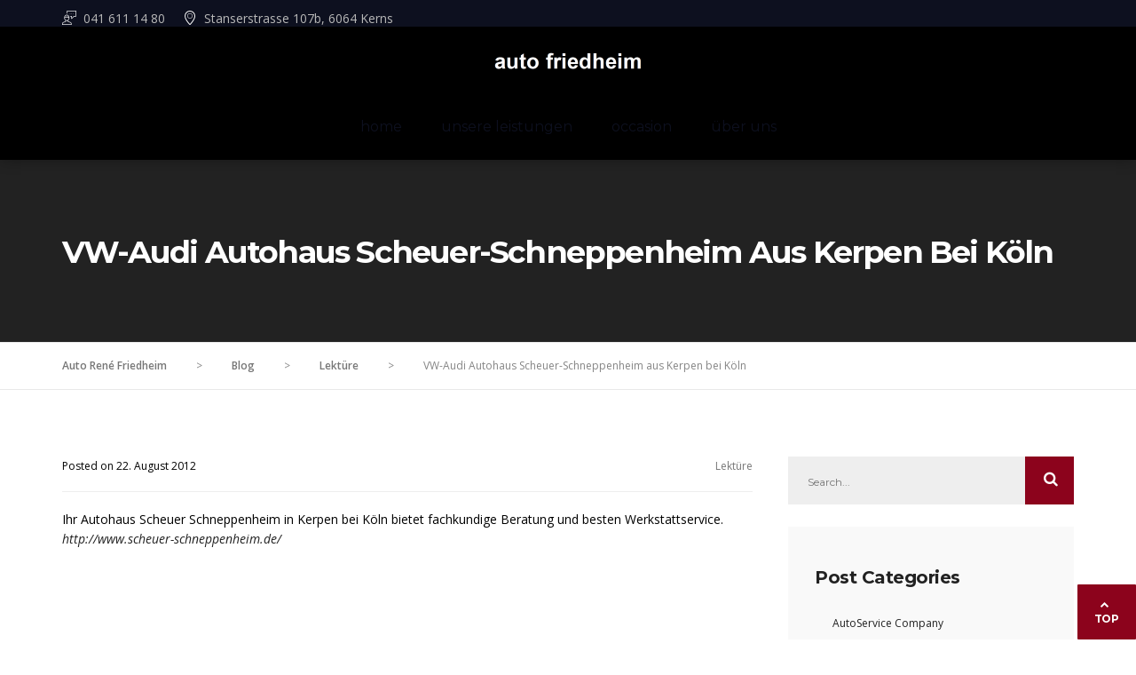

--- FILE ---
content_type: text/html; charset=UTF-8
request_url: http://auto-friedheim.ch/vw-audi-autohaus-scheuer-schneppenheim-aus-kerpen-bei-kln.html
body_size: 10359
content:
<!DOCTYPE html><html	lang="de"><head>	<meta charset="UTF-8">	<meta name="viewport" content="width=device-width, initial-scale=1">	<link rel="profile" href="http://gmpg.org/xfn/11">	<title>VW-Audi Autohaus Scheuer-Schneppenheim aus Kerpen bei K&#246;ln &#8211; Auto René Friedheim</title>
<meta name='robots' content='max-image-preview:large' />
<link rel='dns-prefetch' href='//fonts.googleapis.com' />
<link rel='dns-prefetch' href='//s.w.org' />
<link rel="alternate" type="application/rss+xml" title="Auto René Friedheim &raquo; Feed" href="http://auto-friedheim.ch/feed" />
<link rel="alternate" type="application/rss+xml" title="Auto René Friedheim &raquo; Kommentar-Feed" href="http://auto-friedheim.ch/comments/feed" />
<link rel="alternate" type="application/rss+xml" title="Auto René Friedheim &raquo; VW-Audi Autohaus Scheuer-Schneppenheim aus Kerpen bei K&#246;ln Kommentar-Feed" href="http://auto-friedheim.ch/vw-audi-autohaus-scheuer-schneppenheim-aus-kerpen-bei-kln.html/feed" />
<script type="text/javascript">
window._wpemojiSettings = {"baseUrl":"https:\/\/s.w.org\/images\/core\/emoji\/14.0.0\/72x72\/","ext":".png","svgUrl":"https:\/\/s.w.org\/images\/core\/emoji\/14.0.0\/svg\/","svgExt":".svg","source":{"concatemoji":"http:\/\/auto-friedheim.ch\/wp-includes\/js\/wp-emoji-release.min.js?ver=6.0.9"}};
/*! This file is auto-generated */
!function(e,a,t){var n,r,o,i=a.createElement("canvas"),p=i.getContext&&i.getContext("2d");function s(e,t){var a=String.fromCharCode,e=(p.clearRect(0,0,i.width,i.height),p.fillText(a.apply(this,e),0,0),i.toDataURL());return p.clearRect(0,0,i.width,i.height),p.fillText(a.apply(this,t),0,0),e===i.toDataURL()}function c(e){var t=a.createElement("script");t.src=e,t.defer=t.type="text/javascript",a.getElementsByTagName("head")[0].appendChild(t)}for(o=Array("flag","emoji"),t.supports={everything:!0,everythingExceptFlag:!0},r=0;r<o.length;r++)t.supports[o[r]]=function(e){if(!p||!p.fillText)return!1;switch(p.textBaseline="top",p.font="600 32px Arial",e){case"flag":return s([127987,65039,8205,9895,65039],[127987,65039,8203,9895,65039])?!1:!s([55356,56826,55356,56819],[55356,56826,8203,55356,56819])&&!s([55356,57332,56128,56423,56128,56418,56128,56421,56128,56430,56128,56423,56128,56447],[55356,57332,8203,56128,56423,8203,56128,56418,8203,56128,56421,8203,56128,56430,8203,56128,56423,8203,56128,56447]);case"emoji":return!s([129777,127995,8205,129778,127999],[129777,127995,8203,129778,127999])}return!1}(o[r]),t.supports.everything=t.supports.everything&&t.supports[o[r]],"flag"!==o[r]&&(t.supports.everythingExceptFlag=t.supports.everythingExceptFlag&&t.supports[o[r]]);t.supports.everythingExceptFlag=t.supports.everythingExceptFlag&&!t.supports.flag,t.DOMReady=!1,t.readyCallback=function(){t.DOMReady=!0},t.supports.everything||(n=function(){t.readyCallback()},a.addEventListener?(a.addEventListener("DOMContentLoaded",n,!1),e.addEventListener("load",n,!1)):(e.attachEvent("onload",n),a.attachEvent("onreadystatechange",function(){"complete"===a.readyState&&t.readyCallback()})),(e=t.source||{}).concatemoji?c(e.concatemoji):e.wpemoji&&e.twemoji&&(c(e.twemoji),c(e.wpemoji)))}(window,document,window._wpemojiSettings);
</script>
<style type="text/css">
img.wp-smiley,
img.emoji {
	display: inline !important;
	border: none !important;
	box-shadow: none !important;
	height: 1em !important;
	width: 1em !important;
	margin: 0 0.07em !important;
	vertical-align: -0.1em !important;
	background: none !important;
	padding: 0 !important;
}
</style>
	<link rel='stylesheet' id='wp-block-library-css'  href='http://auto-friedheim.ch/wp-includes/css/dist/block-library/style.min.css?ver=6.0.9' type='text/css' media='all' />
<style id='global-styles-inline-css' type='text/css'>
body{--wp--preset--color--black: #000000;--wp--preset--color--cyan-bluish-gray: #abb8c3;--wp--preset--color--white: #ffffff;--wp--preset--color--pale-pink: #f78da7;--wp--preset--color--vivid-red: #cf2e2e;--wp--preset--color--luminous-vivid-orange: #ff6900;--wp--preset--color--luminous-vivid-amber: #fcb900;--wp--preset--color--light-green-cyan: #7bdcb5;--wp--preset--color--vivid-green-cyan: #00d084;--wp--preset--color--pale-cyan-blue: #8ed1fc;--wp--preset--color--vivid-cyan-blue: #0693e3;--wp--preset--color--vivid-purple: #9b51e0;--wp--preset--gradient--vivid-cyan-blue-to-vivid-purple: linear-gradient(135deg,rgba(6,147,227,1) 0%,rgb(155,81,224) 100%);--wp--preset--gradient--light-green-cyan-to-vivid-green-cyan: linear-gradient(135deg,rgb(122,220,180) 0%,rgb(0,208,130) 100%);--wp--preset--gradient--luminous-vivid-amber-to-luminous-vivid-orange: linear-gradient(135deg,rgba(252,185,0,1) 0%,rgba(255,105,0,1) 100%);--wp--preset--gradient--luminous-vivid-orange-to-vivid-red: linear-gradient(135deg,rgba(255,105,0,1) 0%,rgb(207,46,46) 100%);--wp--preset--gradient--very-light-gray-to-cyan-bluish-gray: linear-gradient(135deg,rgb(238,238,238) 0%,rgb(169,184,195) 100%);--wp--preset--gradient--cool-to-warm-spectrum: linear-gradient(135deg,rgb(74,234,220) 0%,rgb(151,120,209) 20%,rgb(207,42,186) 40%,rgb(238,44,130) 60%,rgb(251,105,98) 80%,rgb(254,248,76) 100%);--wp--preset--gradient--blush-light-purple: linear-gradient(135deg,rgb(255,206,236) 0%,rgb(152,150,240) 100%);--wp--preset--gradient--blush-bordeaux: linear-gradient(135deg,rgb(254,205,165) 0%,rgb(254,45,45) 50%,rgb(107,0,62) 100%);--wp--preset--gradient--luminous-dusk: linear-gradient(135deg,rgb(255,203,112) 0%,rgb(199,81,192) 50%,rgb(65,88,208) 100%);--wp--preset--gradient--pale-ocean: linear-gradient(135deg,rgb(255,245,203) 0%,rgb(182,227,212) 50%,rgb(51,167,181) 100%);--wp--preset--gradient--electric-grass: linear-gradient(135deg,rgb(202,248,128) 0%,rgb(113,206,126) 100%);--wp--preset--gradient--midnight: linear-gradient(135deg,rgb(2,3,129) 0%,rgb(40,116,252) 100%);--wp--preset--duotone--dark-grayscale: url('#wp-duotone-dark-grayscale');--wp--preset--duotone--grayscale: url('#wp-duotone-grayscale');--wp--preset--duotone--purple-yellow: url('#wp-duotone-purple-yellow');--wp--preset--duotone--blue-red: url('#wp-duotone-blue-red');--wp--preset--duotone--midnight: url('#wp-duotone-midnight');--wp--preset--duotone--magenta-yellow: url('#wp-duotone-magenta-yellow');--wp--preset--duotone--purple-green: url('#wp-duotone-purple-green');--wp--preset--duotone--blue-orange: url('#wp-duotone-blue-orange');--wp--preset--font-size--small: 13px;--wp--preset--font-size--medium: 20px;--wp--preset--font-size--large: 36px;--wp--preset--font-size--x-large: 42px;}.has-black-color{color: var(--wp--preset--color--black) !important;}.has-cyan-bluish-gray-color{color: var(--wp--preset--color--cyan-bluish-gray) !important;}.has-white-color{color: var(--wp--preset--color--white) !important;}.has-pale-pink-color{color: var(--wp--preset--color--pale-pink) !important;}.has-vivid-red-color{color: var(--wp--preset--color--vivid-red) !important;}.has-luminous-vivid-orange-color{color: var(--wp--preset--color--luminous-vivid-orange) !important;}.has-luminous-vivid-amber-color{color: var(--wp--preset--color--luminous-vivid-amber) !important;}.has-light-green-cyan-color{color: var(--wp--preset--color--light-green-cyan) !important;}.has-vivid-green-cyan-color{color: var(--wp--preset--color--vivid-green-cyan) !important;}.has-pale-cyan-blue-color{color: var(--wp--preset--color--pale-cyan-blue) !important;}.has-vivid-cyan-blue-color{color: var(--wp--preset--color--vivid-cyan-blue) !important;}.has-vivid-purple-color{color: var(--wp--preset--color--vivid-purple) !important;}.has-black-background-color{background-color: var(--wp--preset--color--black) !important;}.has-cyan-bluish-gray-background-color{background-color: var(--wp--preset--color--cyan-bluish-gray) !important;}.has-white-background-color{background-color: var(--wp--preset--color--white) !important;}.has-pale-pink-background-color{background-color: var(--wp--preset--color--pale-pink) !important;}.has-vivid-red-background-color{background-color: var(--wp--preset--color--vivid-red) !important;}.has-luminous-vivid-orange-background-color{background-color: var(--wp--preset--color--luminous-vivid-orange) !important;}.has-luminous-vivid-amber-background-color{background-color: var(--wp--preset--color--luminous-vivid-amber) !important;}.has-light-green-cyan-background-color{background-color: var(--wp--preset--color--light-green-cyan) !important;}.has-vivid-green-cyan-background-color{background-color: var(--wp--preset--color--vivid-green-cyan) !important;}.has-pale-cyan-blue-background-color{background-color: var(--wp--preset--color--pale-cyan-blue) !important;}.has-vivid-cyan-blue-background-color{background-color: var(--wp--preset--color--vivid-cyan-blue) !important;}.has-vivid-purple-background-color{background-color: var(--wp--preset--color--vivid-purple) !important;}.has-black-border-color{border-color: var(--wp--preset--color--black) !important;}.has-cyan-bluish-gray-border-color{border-color: var(--wp--preset--color--cyan-bluish-gray) !important;}.has-white-border-color{border-color: var(--wp--preset--color--white) !important;}.has-pale-pink-border-color{border-color: var(--wp--preset--color--pale-pink) !important;}.has-vivid-red-border-color{border-color: var(--wp--preset--color--vivid-red) !important;}.has-luminous-vivid-orange-border-color{border-color: var(--wp--preset--color--luminous-vivid-orange) !important;}.has-luminous-vivid-amber-border-color{border-color: var(--wp--preset--color--luminous-vivid-amber) !important;}.has-light-green-cyan-border-color{border-color: var(--wp--preset--color--light-green-cyan) !important;}.has-vivid-green-cyan-border-color{border-color: var(--wp--preset--color--vivid-green-cyan) !important;}.has-pale-cyan-blue-border-color{border-color: var(--wp--preset--color--pale-cyan-blue) !important;}.has-vivid-cyan-blue-border-color{border-color: var(--wp--preset--color--vivid-cyan-blue) !important;}.has-vivid-purple-border-color{border-color: var(--wp--preset--color--vivid-purple) !important;}.has-vivid-cyan-blue-to-vivid-purple-gradient-background{background: var(--wp--preset--gradient--vivid-cyan-blue-to-vivid-purple) !important;}.has-light-green-cyan-to-vivid-green-cyan-gradient-background{background: var(--wp--preset--gradient--light-green-cyan-to-vivid-green-cyan) !important;}.has-luminous-vivid-amber-to-luminous-vivid-orange-gradient-background{background: var(--wp--preset--gradient--luminous-vivid-amber-to-luminous-vivid-orange) !important;}.has-luminous-vivid-orange-to-vivid-red-gradient-background{background: var(--wp--preset--gradient--luminous-vivid-orange-to-vivid-red) !important;}.has-very-light-gray-to-cyan-bluish-gray-gradient-background{background: var(--wp--preset--gradient--very-light-gray-to-cyan-bluish-gray) !important;}.has-cool-to-warm-spectrum-gradient-background{background: var(--wp--preset--gradient--cool-to-warm-spectrum) !important;}.has-blush-light-purple-gradient-background{background: var(--wp--preset--gradient--blush-light-purple) !important;}.has-blush-bordeaux-gradient-background{background: var(--wp--preset--gradient--blush-bordeaux) !important;}.has-luminous-dusk-gradient-background{background: var(--wp--preset--gradient--luminous-dusk) !important;}.has-pale-ocean-gradient-background{background: var(--wp--preset--gradient--pale-ocean) !important;}.has-electric-grass-gradient-background{background: var(--wp--preset--gradient--electric-grass) !important;}.has-midnight-gradient-background{background: var(--wp--preset--gradient--midnight) !important;}.has-small-font-size{font-size: var(--wp--preset--font-size--small) !important;}.has-medium-font-size{font-size: var(--wp--preset--font-size--medium) !important;}.has-large-font-size{font-size: var(--wp--preset--font-size--large) !important;}.has-x-large-font-size{font-size: var(--wp--preset--font-size--x-large) !important;}
</style>
<link rel='stylesheet' id='contact-form-7-css'  href='http://auto-friedheim.ch/wp-content/plugins/contact-form-7/includes/css/styles.css?ver=5.2' type='text/css' media='all' />
<link rel='stylesheet' id='rs-plugin-settings-css'  href='http://auto-friedheim.ch/wp-content/plugins/revslider/public/assets/css/settings.css?ver=5.4.6.4' type='text/css' media='all' />
<style id='rs-plugin-settings-inline-css' type='text/css'>
#rs-demo-id {}
</style>
<style id='woocommerce-inline-inline-css' type='text/css'>
.woocommerce form .form-row .required { visibility: visible; }
</style>
<link rel='stylesheet' id='bootstrap-css'  href='http://auto-friedheim.ch/wp-content/themes/autoservice/assets/css/bootstrap.css?ver=1.0' type='text/css' media='all' />
<link rel='stylesheet' id='fontawesome-css'  href='http://auto-friedheim.ch/wp-content/themes/autoservice/assets/css/font-awesome.min.css?ver=1.0' type='text/css' media='all' />
<link rel='stylesheet' id='select2-css'  href='http://auto-friedheim.ch/wp-content/plugins/woocommerce/assets/css/select2.css?ver=3.5.7' type='text/css' media='all' />
<link rel='stylesheet' id='autoservice-iconfont-css'  href='http://auto-friedheim.ch/wp-content/themes/autoservice/assets/css/nt.css?ver=1.0' type='text/css' media='all' />
<link rel='stylesheet' id='autoservice-styles-css'  href='http://auto-friedheim.ch/wp-content/themes/autoservice/style.css?ver=6.0.9' type='text/css' media='all' />
<link rel='stylesheet' id='redux-google-fonts-autoservice_theme_options-css'  href='http://fonts.googleapis.com/css?family=Montserrat%3A100%2C200%2C300%2C400%2C500%2C600%2C700%2C800%2C900%2C100italic%2C200italic%2C300italic%2C400italic%2C500italic%2C600italic%2C700italic%2C800italic%2C900italic%7COpen+Sans%3A300%2C400%2C600%2C700%2C800%2C300italic%2C400italic%2C600italic%2C700italic%2C800italic&#038;subset=latin&#038;ver=1554726112' type='text/css' media='all' />
<script type='text/javascript' src='http://auto-friedheim.ch/wp-includes/js/jquery/jquery.min.js?ver=3.6.0' id='jquery-core-js'></script>
<script type='text/javascript' src='http://auto-friedheim.ch/wp-includes/js/jquery/jquery-migrate.min.js?ver=3.3.2' id='jquery-migrate-js'></script>
<script type='text/javascript' src='http://auto-friedheim.ch/wp-content/plugins/revslider/public/assets/js/jquery.themepunch.tools.min.js?ver=5.4.6.4' id='tp-tools-js'></script>
<script type='text/javascript' src='http://auto-friedheim.ch/wp-content/plugins/revslider/public/assets/js/jquery.themepunch.revolution.min.js?ver=5.4.6.4' id='revmin-js'></script>
<link rel="https://api.w.org/" href="http://auto-friedheim.ch/wp-json/" /><link rel="alternate" type="application/json" href="http://auto-friedheim.ch/wp-json/wp/v2/posts/3428" /><link rel="EditURI" type="application/rsd+xml" title="RSD" href="http://auto-friedheim.ch/xmlrpc.php?rsd" />
<link rel="wlwmanifest" type="application/wlwmanifest+xml" href="http://auto-friedheim.ch/wp-includes/wlwmanifest.xml" /> 
<meta name="generator" content="WordPress 6.0.9" />
<meta name="generator" content="WooCommerce 3.5.7" />
<link rel="canonical" href="http://auto-friedheim.ch/vw-audi-autohaus-scheuer-schneppenheim-aus-kerpen-bei-kln.html" />
<link rel='shortlink' href='http://auto-friedheim.ch/?p=3428' />
<link rel="alternate" type="application/json+oembed" href="http://auto-friedheim.ch/wp-json/oembed/1.0/embed?url=http%3A%2F%2Fauto-friedheim.ch%2Fvw-audi-autohaus-scheuer-schneppenheim-aus-kerpen-bei-kln.html" />
<link rel="alternate" type="text/xml+oembed" href="http://auto-friedheim.ch/wp-json/oembed/1.0/embed?url=http%3A%2F%2Fauto-friedheim.ch%2Fvw-audi-autohaus-scheuer-schneppenheim-aus-kerpen-bei-kln.html&#038;format=xml" />
	<noscript><style>.woocommerce-product-gallery{ opacity: 1 !important; }</style></noscript>
	<meta name="generator" content="Powered by WPBakery Page Builder - drag and drop page builder for WordPress."/>
<!--[if lte IE 9]><link rel="stylesheet" type="text/css" href="http://auto-friedheim.ch/wp-content/plugins/js_composer/assets/css/vc_lte_ie9.min.css" media="screen"><![endif]--><meta name="generator" content="Powered by Slider Revolution 5.4.6.4 - responsive, Mobile-Friendly Slider Plugin for WordPress with comfortable drag and drop interface." />
<script type="text/javascript">function setREVStartSize(e){
				try{ var i=jQuery(window).width(),t=9999,r=0,n=0,l=0,f=0,s=0,h=0;					
					if(e.responsiveLevels&&(jQuery.each(e.responsiveLevels,function(e,f){f>i&&(t=r=f,l=e),i>f&&f>r&&(r=f,n=e)}),t>r&&(l=n)),f=e.gridheight[l]||e.gridheight[0]||e.gridheight,s=e.gridwidth[l]||e.gridwidth[0]||e.gridwidth,h=i/s,h=h>1?1:h,f=Math.round(h*f),"fullscreen"==e.sliderLayout){var u=(e.c.width(),jQuery(window).height());if(void 0!=e.fullScreenOffsetContainer){var c=e.fullScreenOffsetContainer.split(",");if (c) jQuery.each(c,function(e,i){u=jQuery(i).length>0?u-jQuery(i).outerHeight(!0):u}),e.fullScreenOffset.split("%").length>1&&void 0!=e.fullScreenOffset&&e.fullScreenOffset.length>0?u-=jQuery(window).height()*parseInt(e.fullScreenOffset,0)/100:void 0!=e.fullScreenOffset&&e.fullScreenOffset.length>0&&(u-=parseInt(e.fullScreenOffset,0))}f=u}else void 0!=e.minHeight&&f<e.minHeight&&(f=e.minHeight);e.c.closest(".rev_slider_wrapper").css({height:f})					
				}catch(d){console.log("Failure at Presize of Slider:"+d)}
			};</script>
<style type="text/css" title="dynamic-css" class="options-output">.nt-logo-wrap{margin-top:-10px;margin-right:0;margin-bottom:0;margin-left:0;}.nt-mobile-logo img{margin-top:0;margin-right:0;margin-bottom:0;margin-left:0;}.hs1-phone-number-text-small, .hs1-phone-number-text-large a,.transparent_header .nt-is-sticky .hs1-phone-number-text-small, .transparent_header .nt-is-sticky .hs1-phone-number-text-large a{color:#222222;}.transparent_header .hs1-phone-number-text-small, .transparent_header .hs1-phone-number-text-large a{color:#ffffff;}.hs1-header-social a i,.transparent_header .nt-is-sticky .hs1-header-social a i{color:#0d101f;}.transparent_header .hs1-header-social a i{color:#ffffff;}.nt-primary-color,.nt-search-form button:hover,.page-numbers .page-numbers,.transparent_header .hs2_header_icon,.hs2_header_icon,.nt-mm1-phone-number i{color:#8c031c;}.button,.slick_prev:hover, .slick_next:hover,.nt-search-form button,.widget.widget_calendar .calendar_wrap table thead th,.comment-form .form-submit input[type="submit"],body .vc_tta-container .vc_tta.vc_general.vc_tta-tabs.theme_style .vc_tta-tabs-container .vc_tta-tabs-list .vc_tta-tab.vc_active a{background:#8c031c;}.slick_prev:hover, .slick_next:hover,.wpcf7-form-control:focus, .form-control:focus, .wpcf7-form-control:active, .form-control:active,textarea#comment:focus, input#url:focus, input#email:focus, input#author:focus,.page-numbers .page-numbers:hover, .page-numbers .page-numbers.current{border-color:#8c031c;}{border-left-color:#8c031c;}{border-top-color:#8c031c;}{border-bottom-color:#8c031c;}{color:#111111;}.nt-search-form button:hover,.widget.widget_tag_cloud .tagcloud a:hover, .widget.widget_product_tag_cloud .tagcloud a:hover,body .vc_tta-container .vc_tta.vc_general.vc_tta-tabs.theme_style.vc_tta-o-no-fill .vc_tta-tabs-container .vc_tta-tabs-list,body .vc_tta-container .vc_tta.vc_general.vc_tta-tabs.theme_style .vc_tta-tabs-container .vc_tta-tabs-list .vc_tta-tab a{background:#111111;}.widget.widget_tag_cloud .tagcloud a:hover, .widget.widget_product_tag_cloud .tagcloud a:hover{border-color:#111111;}{border-left-color:#111111;}{color:#8c031c;}.widget_product_categories,.widget_rating_filter,.widget_product_search,.widget_top_rated_products,.widget_recent_reviews,.widget_products,.widget_product_tag_cloud,.widget_price_filter,.woocommerce div.product form.cart .button:hover, .woocommerce #respond input#submit:hover, .woocommerce a.button:hover, .woocommerce button.button:hover, .woocommerce input.button:hover,.widget_shopping_cart,.woocommerce ul.products li.product .onsale, .woocommerce span.onsale,.woocommerce ul.products li.product .button,.onsale:after,.widget_recently_viewed_products,.widget_shopping_cart .buttons a.checkout,#add_payment_method .wc-proceed-to-checkout a.checkout-button, .woocommerce-cart .wc-proceed-to-checkout a.checkout-button, .woocommerce-checkout .wc-proceed-to-checkout a.checkout-button,#add_payment_method .wc-proceed-to-checkout a.checkout-button:hover, .woocommerce-cart .wc-proceed-to-checkout a.checkout-button:hover, .woocommerce-checkout .wc-proceed-to-checkout a.checkout-button:hover,.woocommerce #payment #place_order, .woocommerce-page #payment #place_order{background:#8c031c;}.woocommerce form .form-row input.input-text:focus, .woocommerce form .form-row textarea:focus,.woocommerce #payment #place_order, .woocommerce-page #payment #place_order{border-color:#8c031c;}{border-left-color:#8c031c;}.woocommerce-info{border-top-color:#8c031c;}{border-bottom-color:#8c031c;}.woocommerce .star-rating span:before{color:#111111;}.widget_product_search input[type="submit"]{background:#111111;}{border-color:#111111;}{border-left-color:#111111;}a{color:#222;}a:hover{color:rgba(34,34,34,0.9);}.nt-toolbar-wrap{background-color:#0d101f;}.nt-toolbar-wrap{color:#b8b8b8;}.nt-toolbar-wrap a i, .nt-toolbar-wrap i{color:#ffffff;}.hs1_main_container, .nt-main-navigation, .hs3-top-wrap, .transparent_header .nt-is-sticky .hs3-menu-wrap.nt-main-navigation, .nt-is-sticky .hs4-menu-wrap.nt-main-navigation, .hs1_main_container .nt-is-sticky, .hs1_main_container .nt-is-sticky .nt-main-navigation{background-color:#000000;}.nt-main-navigation .nt-main-navigation-wrapper > ul > li > a, .nt-is-sticky .nt-main-navigation .nt-main-navigation-ul > ul > li > a,.transparent_header .nt-is-sticky .nt-main-navigation .nt-main-navigation-wrapper > ul > li > a, .transparent_header .nt-is-sticky .nt-main-navigation .nt-main-navigation-ul > ul > li > a{color:#0d101f;}.nt-main-navigation .nt-main-navigation-wrapper > ul > li:hover > a, .nt-is-sticky .nt-main-navigation .nt-main-navigation-ul > ul > li:hover > a,.transparent_header .nt-is-sticky .nt-main-navigation .nt-main-navigation-wrapper > ul > li:hover > a, .transparent_header .nt-is-sticky .nt-main-navigation .nt-main-navigation-ul > ul > li:hover > a{color:#8c031c;}.nt-main-navigation .nt-main-navigation-wrapper > ul > li.current_page_item > a, .nt-main-navigation .nt-main-navigation-wrapper > ul > li.current-menu-ancestor > a, .nt-main-navigation .nt-main-navigation-wrapper > ul > li.current-menu-parent > a, .nt-main-navigation .nt-main-navigation-wrapper > ul > li.current_page_parent > a, .nt-main-navigation .nt-main-navigation-wrapper > ul > li.current_page_ancestor > a, .nt-main-navigation .nt-main-navigation-ul > ul > li.current_page_item > a, .nt-main-navigation .nt-main-navigation-ul > ul > li.current-menu-ancestor > a, .nt-main-navigation .nt-main-navigation-ul > ul > li.current-menu-parent > a,.nt-main-navigation .nt-main-navigation-ul > ul > li.current_page_parent > a, .nt-main-navigation .nt-main-navigation-ul > ul > li.current_page_ancestor > a,.transparent_header .nt-is-sticky .nt-main-navigation .nt-main-navigation-wrapper > ul > li.current_page_item > a, .transparent_header .nt-is-sticky .nt-main-navigation .nt-main-navigation-wrapper > ul > li.current-menu-parent > a, .transparent_header .nt-is-sticky .nt-main-navigation .nt-main-navigation-wrapper > ul > li.current_page_parent > a, .transparent_header .nt-is-sticky .nt-main-navigation .nt-main-navigation-wrapper > ul > li.current_page_ancestor > a, .transparent_header .nt-is-sticky .nt-main-navigation .nt-main-navigation-ul > ul > li.current_page_item > a, .transparent_header .nt-is-sticky .nt-main-navigation .nt-main-navigation-ul > ul > li.current-menu-ancestor > a, .transparent_header .nt-is-sticky .nt-main-navigation .nt-main-navigation-ul > ul > li.current-menu-parent > a, .transparent_header .nt-is-sticky .nt-main-navigation .nt-main-navigation-ul > ul > li.current_page_parent > a, .transparent_header .nt-is-sticky .nt-main-navigation .nt-main-navigation-ul > ul > li.current_page_ancestor > a{color:#8c031c;}.nt-main-navigation .nt-main-navigation-wrapper > ul > li.menu-item-has-children > a:after,.transparent_header .nt-is-sticky .nt-main-navigation .nt-main-navigation-wrapper > ul > li.menu-item-has-children > a:after{border-top-color:#8c031c;}.transparent_header .nt-main-navigation .nt-main-navigation-wrapper > ul > li > a, .transparent_header .nt-main-navigation .nt-main-navigation-ul > ul > li > a{color:rgba(255,255,255,0.8);}.transparent_header .nt-main-navigation .nt-main-navigation-wrapper > ul > li:hover > a, .transparent_header .nt-main-navigation .nt-main-navigation-ul > ul > li:hover > a{color:#ffffff;}.transparent_header .nt-main-navigation .nt-main-navigation-wrapper > ul > li.current_page_item > a, .transparent_header .nt-main-navigation .nt-main-navigation-wrapper > ul > li.current-menu-parent > a, .transparent_header .nt-main-navigation .nt-main-navigation-wrapper > ul > li.current_page_parent > a, .transparent_header .nt-main-navigation .nt-main-navigation-wrapper > ul > li.current_page_ancestor > a, .transparent_header .nt-main-navigation .nt-main-navigation-ul > ul > li.current_page_item > a, .transparent_header .nt-main-navigation .nt-main-navigation-ul > ul > li.current-menu-ancestor > a, .transparent_header .nt-main-navigation .nt-main-navigation-ul > ul > li.current-menu-parent > a, .transparent_header .nt-main-navigation .nt-main-navigation-ul > ul > li.current_page_parent > a, .transparent_header .nt-main-navigation .nt-main-navigation-ul > ul > li.current_page_ancestor > a{color:#ffffff;}.transparent_header .nt-main-navigation .nt-main-navigation-wrapper > ul > li.menu-item-has-children > a:after{border-top-color:rgba(255,255,255,0.8);}.nt-main-navigation .nt-main-navigation-ul > ul > li.current_page_item > a,.nt-main-navigation .nt-main-navigation-ul > ul > li.current-menu-ancestor > a,.nt-main-navigation .nt-main-navigation-ul > ul > li.current-menu-parent > a,.nt-main-navigation .nt-main-navigation-ul > ul > li.current_page_parent > a,.nt-main-navigation .nt-main-navigation-ul > ul > li.current_page_ancestor > a,.nt-main-navigation .nt-main-navigation-ul > ul > li:hover > a, .nt-main-navigation .nt-main-navigation-wrapper .sub-menu > li.menu-item-has-children > a:hover:before,.nt-main-navigation .nt-main-navigation-wrapper .sub-menu > li.page_item_has_children > a:hover:before, .nt-main-navigation .nt-main-navigation-wrapper > ul > li ul ul li a:hover,.nt-main-navigation .nt-main-navigation-ul > ul > li ul ul li a:hover{color:rgba(255,255,255,0.8);}.nt-main-navigation .nt-main-navigation-wrapper > ul > li ul ul,.nt-main-navigation .nt-main-navigation-ul > ul > li ul ul, .nt-main-navigation .nt-main-navigation-ul > ul > li ul li:before,.nt-main-navigation .nt-main-navigation-wrapper > ul > li ul li:before, .nt-main-navigation .nt-main-navigation-ul > ul > li ul li:after,.nt-main-navigation .nt-main-navigation-wrapper > ul > li ul li:after, .nt-main-navigation .nt-main-navigation-ul > ul > li ul li:hover > a,.nt-main-navigation .nt-main-navigation-wrapper > ul > li ul li:hover > a{background:#8c031c;}.page-title-wrap{background-color:#0d101f;}.page-title-wrap h1{color:#ffffff;}.footer-wrap{background-color:#111111;background-repeat:no-repeat;background-size:cover;background-position:center center;}.nt-copyright-container{background-color:#111111;}footer .widget_title{color:#ffffff;}footer .widget, footer p, footer .textwidget{color:#b8b8b8;}.nt-footer-container a{color:rgba(253,253,253,0.85);}.nt-footer-container a:hover{color:#ffffff;}.nt-copyright-container{color:#ffffff;}.nt-copyright-container ul li a, .nt-copyright-container a{color:#b8b8b8;}.nt-copyright-container ul li a:hover, .nt-copyright-container a:hover{color:#fdfdfd;}.nt-mm1-wrapper{background-color:#73767a;background-image:url('http://autoservice.notoriousthemes.com/demo3/wp-content/uploads/2017/01/mobile-menu-bg-2.jpg');}.mobiletop-contact-wrapper{background-color:#111111;}.mobile-top-text, .mobile-bottom-text{color:#fff;}.mobiletop-contact-wrapper i{color:#8c031c;}body.boxed_layout{background-color:#73767a;}#back-to-top,#back-to-top:hover{background-color:#8c031c;}.to-top-text,#back-to-top i{color:#ffffff;}h1{font-family:Montserrat;text-transform:none;font-weight:700;font-style:normal;}h2{font-family:Montserrat;text-transform:none;font-weight:700;font-style:normal;}h3{font-family:Montserrat;text-transform:none;font-weight:700;font-style:normal;}h4{font-family:Montserrat;text-transform:none;font-weight:700;font-style:normal;}h5{font-family:Montserrat;text-transform:none;font-weight:700;font-style:normal;}h6{font-family:Montserrat;text-transform:none;font-weight:700;font-style:normal;}body{font-family:"Open Sans";line-height:22px;font-weight:400;font-style:normal;font-size:14px;}.nt-main-navigation a{font-family:Montserrat;text-transform:lowercase;line-height:16px;font-weight:400;font-style:normal;font-size:16px;}.nt-main-navigation .nt-main-navigation-wrapper > ul > li ul li a, .nt-main-navigation .nt-main-navigation-wrapper > ul > li ul ul li a{font-family:Montserrat;text-transform:capitalize;line-height:15px;font-weight:400;font-style:normal;font-size:15px;}h5.widget_title{font-family:Montserrat;text-transform:lowercase;line-height:20px;font-weight:700;font-style:normal;font-size:20px;}h5.widget_title p, .textwidget{font-family:"Open Sans";line-height:22px;font-weight:normal;font-style:normal;font-size:14px;}.nt-footer-copyright, .nt-copyright-menu a, .nt-footer-copyright a{font-family:Montserrat;line-height:12px;font-weight:normal;font-style:normal;font-size:12px;}</style><noscript><style type="text/css"> .wpb_animate_when_almost_visible { opacity: 1; }</style></noscript></head><body class="post-template-default single single-post postid-3428 single-format-standard woocommerce-no-js transparent_header_logo wpb-js-composer js-comp-ver-5.4.5 vc_responsive"><div id="page" class="nt-theme-container">
<div class="hs3_main_container">

    <div class="hs3-toolbar">
        
<div class="nt-toolbar-wrap">
    <div class="container">


                    <div class="nt-toolbar-number-wrap"><i class="nt nt-icon-speech-talk-user-sl nt-toolbar-icon"></i>041 611 14 80</div>
        

                    <div class="nt-toolbar-location-wrap"><i class="nt nt-icon-location nt-toolbar-icon"></i>Stanserstrasse 107b, 6064 Kerns</div>
       

        

        

    </div>
</div>    </div>

    <div class="hs3-top-wrap">

        

    <div class="nt-logo-wrap">

                    <a href="http://auto-friedheim.ch/" class="nt-logo-transparent">
                <img src="http://auto-friedheim.ch/wp-content/uploads/2019/04/logo-light-tp.png" alt="logo" class="has-retina">
            </a>
        

        
        <a href="http://auto-friedheim.ch/" class="nt-logo-normal">
            <img src="http://auto-friedheim.ch/wp-content/uploads/2019/04/logo-light-tp.png" alt="logo" class="has-retina">
        </a>

    </div>

    

    </div>


    <div class="hs3-menu-wrap nt-main-navigation">
        <div class="container">
            <div class="nt-main-navigation-wrapper clearfix">

                <ul id="menu-main-navigation" class="nt-hs3-menu"><li id="menu-item-94121" class="menu-item menu-item-type-post_type menu-item-object-page menu-item-home menu-item-94121"><a href="http://auto-friedheim.ch/">Home</a></li>
<li id="menu-item-94122" class="menu-item menu-item-type-post_type menu-item-object-page menu-item-94122"><a href="http://auto-friedheim.ch/services">Unsere Leistungen</a></li>
<li id="menu-item-94009" class="menu-item menu-item-type-custom menu-item-object-custom menu-item-94009"><a href="https://www.autoscout24.ch/de/ip/auto-rene-friedheim-6064-kerns-ow/vehicles?accountid=63303&#038;tab=vehicles">Occasion</a></li>
<li id="menu-item-94071" class="menu-item menu-item-type-post_type menu-item-object-page menu-item-94071"><a href="http://auto-friedheim.ch/contact-us">Über Uns</a></li>
</ul>
            </div>
        </div>
    </div>
</div>

<div class="nt-mobile-wrapper-spacer">
    <div class="nt-mobile-wrapper">

           <div class="nt-mm1-toggle-button">
                <div class="nt-mm1-bar nt-mm1-bar-top"></div>
                <div class="nt-mm1-bar nt-mm1-bar-middle"></div>
                <div class="nt-mm1-bar nt-mm1-bar-bottom"></div>
            </div>

        
            <div class="nt-mobile-logo">
                <a href="http://auto-friedheim.ch/">
                    <img src="http://auto-friedheim.ch/wp-content/uploads/2019/04/logo-demo3.png" alt="logo" class="has-retina">
                </a>
            </div>


        

        <div class="nt-mm1-wrapper">
            <div class="nt-mm1-container">
                <div class="menu-main-navigation-container"><ul id="menu-main-navigation-1" class="nt-mm1-ul"><li class="menu-item menu-item-type-post_type menu-item-object-page menu-item-home menu-item-94121"><a href="http://auto-friedheim.ch/">Home</a></li>
<li class="menu-item menu-item-type-post_type menu-item-object-page menu-item-94122"><a href="http://auto-friedheim.ch/services">Unsere Leistungen</a></li>
<li class="menu-item menu-item-type-custom menu-item-object-custom menu-item-94009"><a href="https://www.autoscout24.ch/de/ip/auto-rene-friedheim-6064-kerns-ow/vehicles?accountid=63303&#038;tab=vehicles">Occasion</a></li>
<li class="menu-item menu-item-type-post_type menu-item-object-page menu-item-94071"><a href="http://auto-friedheim.ch/contact-us">Über Uns</a></li>
</ul></div>            </div>

            <div class="nt-mm1-social">

                
                    <div class="nt-mm1-social-icon">
                        <a target="_blank" href="https://www.facebook.com/auto.friedheim" title="Facebook"><i class="fa fa-facebook"></i></a> <a target="_blank" href="#" title="Twitter"><i class="fa fa-twitter"></i></a> <a target="_blank" href="#" title="Google Plus"><i class="fa fa-google-plus"></i></a>                     </div>

                
            </div>

                            <div class="nt-mm1-phone-number">
                    <div class="n1-mm1-number-small-text">Rufen Sie uns an</div>
                    <i class="nt nt-icon-settings-sl"></i>
                    <a href="tel:0416111480">041 611 14 80</a>
                </div>
            
        </div>

     </div>
</div>




    <div class="mobiletop-contact-wrapper">
        <div class="container">

                    <div class="top-mobile-number">
                <i class="nt nt-icon-speech-talk-user-sl"></i>
                <span class="mobile-top-text">Tel. 041 611 14 80 </span><br>
                <span class="mobile-bottom-text">rufen Sie uns an</span>
            </div>
        
                    <div class="top-mobile-email">
                <i class="nt nt-icon-factory-lift-sl"></i>
                <span class="mobile-top-text">l.isenegger@hotmail.com</span><br>
                <span class="mobile-bottom-text">Senden Sie uns ein EMail</span>
            </div>
        
                    <div class="top-mobile-location">
                <i class="nt nt-icon-location"></i>
                <span class="mobile-top-text">Stanserstrasse 107b </span><br>
                <span class="mobile-bottom-text">6064 Kerns</span>
            </div>
        
        </div>
    </div>

	<div id="back-to-top">		<i class="fa fa-chevron-up to-top-icon" aria-hidden="true"></i>		<div class="to-top-text">top</div>	</div><div id="content" class="nt-content-container">        <div class="page-header-title-wrapper">
            <div class="container">
                <h1 class="page-header-title">
                    VW-Audi Autohaus Scheuer-Schneppenheim aus Kerpen bei K&#246;ln                </h1>
            </div>
        </div>
                    <div class="breadcrumbs">
                <div class="container">
                    <!-- Breadcrumb NavXT 6.5.0 -->
<span property="itemListElement" typeof="ListItem"><a property="item" typeof="WebPage" title="Go to Auto René Friedheim." href="http://auto-friedheim.ch" class="home" ><span property="name">Auto René Friedheim</span></a><meta property="position" content="1"></span> &gt; <span property="itemListElement" typeof="ListItem"><a property="item" typeof="WebPage" title="Go to Blog." href="http://auto-friedheim.ch/?page_id=37" class="post-root post post-post" ><span property="name">Blog</span></a><meta property="position" content="2"></span> &gt; <span property="itemListElement" typeof="ListItem"><a property="item" typeof="WebPage" title="Go to the Lektüre category archives." href="http://auto-friedheim.ch/category/lekture" class="taxonomy category" ><span property="name">Lektüre</span></a><meta property="position" content="3"></span> &gt; <span property="itemListElement" typeof="ListItem"><span property="name" class="post post-post current-item">VW-Audi Autohaus Scheuer-Schneppenheim aus Kerpen bei K&#246;ln</span><meta property="url" content="http://auto-friedheim.ch/vw-audi-autohaus-scheuer-schneppenheim-aus-kerpen-bei-kln.html"><meta property="position" content="4"></span>                </div>
            </div>
            <div class="blogpost-wrap">	<div class="right-sidebar container">		<div id="primary">			<article id="post-3428"	class="post-3428 post type-post status-publish format-standard hentry category-lekture tag-a4 tag-a6 tag-audi tag-auto tag-autoangebot tag-autofinazierung tag-autoservice tag-brggen tag-cabrio tag-erftstadt tag-finazierung tag-gebrauchtfahrzeug tag-gebrauchtwagen tag-geschftswagen tag-golf tag-jahreswagen tag-kln tag-kerpen tag-kfz tag-kombi tag-lackiererei tag-leasing tag-passat tag-tageszulassung tag-tt tag-volkswagen tag-vw tag-werkstatt">	<header class="blogpost-header">		<div class="blogpost-meta">			<div class="posted-on">				Posted on 22. August 2012			</div>			<div class="posted-in">				<a href="http://auto-friedheim.ch/category/lekture" alt="View all posts in Lektüre">Lektüre</a>			</div>		</div>	</header><div class="nt-blogpost-content-wrapper">	<p>Ihr Autohaus Scheuer Schneppenheim in Kerpen bei K&#246;ln bietet fachkundige Beratung und besten Werkstattservice.<br />
<i><a href="http://www.scheuer-schneppenheim.de/" target="_blank">http://www.scheuer-schneppenheim.de/</a></i></p>
</div><!-- Link pages --><div class="blogpost-link-pages">	</div>	<footer class="blogpost-footer">		<a href="http://auto-friedheim.ch/tag/a4" rel="tag">a4</a><a href="http://auto-friedheim.ch/tag/a6" rel="tag">a6</a><a href="http://auto-friedheim.ch/tag/audi" rel="tag">Audi</a><a href="http://auto-friedheim.ch/tag/auto" rel="tag">Auto</a><a href="http://auto-friedheim.ch/tag/autoangebot" rel="tag">autoangebot</a><a href="http://auto-friedheim.ch/tag/autofinazierung" rel="tag">autofinazierung</a><a href="http://auto-friedheim.ch/tag/autoservice" rel="tag">autoservice</a><a href="http://auto-friedheim.ch/tag/brggen" rel="tag">br&#252;ggen</a><a href="http://auto-friedheim.ch/tag/cabrio" rel="tag">Cabrio</a><a href="http://auto-friedheim.ch/tag/erftstadt" rel="tag">Erftstadt</a><a href="http://auto-friedheim.ch/tag/finazierung" rel="tag">finazierung</a><a href="http://auto-friedheim.ch/tag/gebrauchtfahrzeug" rel="tag">gebrauchtfahrzeug</a><a href="http://auto-friedheim.ch/tag/gebrauchtwagen" rel="tag">Gebrauchtwagen</a><a href="http://auto-friedheim.ch/tag/geschftswagen" rel="tag">Gesch&#228;ftswagen</a><a href="http://auto-friedheim.ch/tag/golf" rel="tag">Golf</a><a href="http://auto-friedheim.ch/tag/jahreswagen" rel="tag">Jahreswagen</a><a href="http://auto-friedheim.ch/tag/kln" rel="tag">K&#246;ln</a><a href="http://auto-friedheim.ch/tag/kerpen" rel="tag">kerpen</a><a href="http://auto-friedheim.ch/tag/kfz" rel="tag">kfz</a><a href="http://auto-friedheim.ch/tag/kombi" rel="tag">Kombi</a><a href="http://auto-friedheim.ch/tag/lackiererei" rel="tag">Lackiererei</a><a href="http://auto-friedheim.ch/tag/leasing" rel="tag">Leasing</a><a href="http://auto-friedheim.ch/tag/passat" rel="tag">Passat</a><a href="http://auto-friedheim.ch/tag/tageszulassung" rel="tag">tageszulassung</a><a href="http://auto-friedheim.ch/tag/tt" rel="tag">TT</a><a href="http://auto-friedheim.ch/tag/volkswagen" rel="tag">Volkswagen</a><a href="http://auto-friedheim.ch/tag/vw" rel="tag">Vw</a><a href="http://auto-friedheim.ch/tag/werkstatt" rel="tag">Werkstatt</a>	</footer></article>		</div>		<div id="secondary" class="widget-area sidebar"><aside id="search-4" class="widget widget_search"><form method="get" class="nt-search-form" action="http://auto-friedheim.ch/">
    <input type="search" class="form-control" placeholder="Search..." value="" name="s" />
    <button type="submit"><i class="fa fa-search"></i></button>
</form></aside><aside id="categories-4" class="widget widget_categories"><h4 class="widget-title">Post Categories</h4>
			<ul>
					<li class="cat-item cat-item-13883"><a href="http://auto-friedheim.ch/category/autoservice-company">AutoService Company</a>
</li>
	<li class="cat-item cat-item-1"><a href="http://auto-friedheim.ch/category/lekture">Lektüre</a>
</li>
	<li class="cat-item cat-item-13884"><a href="http://auto-friedheim.ch/category/our-franchises">Our Franchises</a>
</li>
	<li class="cat-item cat-item-13885"><a href="http://auto-friedheim.ch/category/staff-are-everything">Staff Are Everything</a>
</li>
	<li class="cat-item cat-item-13886"><a href="http://auto-friedheim.ch/category/uncategorized">Uncategorized</a>
</li>
	<li class="cat-item cat-item-13887"><a href="http://auto-friedheim.ch/category/working-hard">Working Hard</a>
</li>
	<li class="cat-item cat-item-13888"><a href="http://auto-friedheim.ch/category/workshop-ethics">Workshop Ethics</a>
</li>
			</ul>

			</aside>
		<aside id="recent-posts-4" class="widget widget_recent_entries">
		<h4 class="widget-title">Neueste Beiträge</h4>
		<ul>
											<li>
					<a href="http://auto-friedheim.ch/having-the-right-equipment-in-a-workshop.html">Having the right equipment in a workshop</a>
									</li>
											<li>
					<a href="http://auto-friedheim.ch/great-customer-service-goes-a-long-way.html">Great customer service goes a long way</a>
									</li>
											<li>
					<a href="http://auto-friedheim.ch/what-should-you-do-when-a-gasket-blows.html">What should you do when a gasket blows</a>
									</li>
											<li>
					<a href="http://auto-friedheim.ch/loyal-staff-means-experienced-mechanics.html">Loyal staff means experienced mechanics</a>
									</li>
											<li>
					<a href="http://auto-friedheim.ch/this-is-what-happened-when-i-drove-my-mercedes-to-pick-up-food-stamps-the-washington-post-7058.html">This is what happened when I drove my Mercedes to pick up food stamps &#8211; The Washington Post</a>
									</li>
					</ul>

		</aside><aside id="calendar-3" class="widget widget_calendar"><div id="calendar_wrap" class="calendar_wrap"><table id="wp-calendar" class="wp-calendar-table">
	<caption>Mai 2025</caption>
	<thead>
	<tr>
		<th scope="col" title="Montag">M</th>
		<th scope="col" title="Dienstag">D</th>
		<th scope="col" title="Mittwoch">M</th>
		<th scope="col" title="Donnerstag">D</th>
		<th scope="col" title="Freitag">F</th>
		<th scope="col" title="Samstag">S</th>
		<th scope="col" title="Sonntag">S</th>
	</tr>
	</thead>
	<tbody>
	<tr>
		<td colspan="3" class="pad">&nbsp;</td><td>1</td><td>2</td><td>3</td><td>4</td>
	</tr>
	<tr>
		<td>5</td><td>6</td><td>7</td><td>8</td><td>9</td><td>10</td><td>11</td>
	</tr>
	<tr>
		<td>12</td><td>13</td><td>14</td><td id="today">15</td><td>16</td><td>17</td><td>18</td>
	</tr>
	<tr>
		<td>19</td><td>20</td><td>21</td><td>22</td><td>23</td><td>24</td><td>25</td>
	</tr>
	<tr>
		<td>26</td><td>27</td><td>28</td><td>29</td><td>30</td><td>31</td>
		<td class="pad" colspan="1">&nbsp;</td>
	</tr>
	</tbody>
	</table><nav aria-label="Vorherige und nächste Monate" class="wp-calendar-nav">
		<span class="wp-calendar-nav-prev"><a href="http://auto-friedheim.ch/2016/07">&laquo; Juli</a></span>
		<span class="pad">&nbsp;</span>
		<span class="wp-calendar-nav-next">&nbsp;</span>
	</nav></div></aside></div>	</div></div></div> 


	<footer>
		<div class="footer-wrap">

		
			<div class="nt-footer-container nt-topfooter-container">

				<div class="container">
    <div class="row">

        <div class="col-xs-12 col-sm-3">
                    </div>

        <div class="col-xs-12 col-sm-6">
            <aside id="text-6" class="widget widget_text">			<div class="textwidget"><img src="http://www.auto-friedheim.ch/wp-content/uploads/2017/01/logo-light-tp.png" class="has-retina" style="display: block; margin: 0 auto;"><br>
<br>
<p style="text-align: center; color:#fff">Tel. 041 611 14 80 Stanserstrasse 107b, CH6064 Kerns</p>
<br>
<br></div>
		</aside><aside id="text-7" class="widget widget_text">			<div class="textwidget"><div style="font-size: 20px; text-align: center">

<a href="http://www.twitter.com" target="_blank" style="padding-right: 13px" rel="noopener"><i class="fa fa-twitter"></i></a>
<a href="http://www.facebook.com/auto.friedheim" target="_blank" style="padding-right: 13px" rel="noopener"><i class="fa fa-facebook"></i></a>
<a href="http://www.google.com" target="_blank" style="padding-right: 10px" rel="noopener"><i class="fa fa-google-plus"></i></a>
<a href="http://www.instagram.com" target="_blank" rel="noopener"><i class="fa fa-instagram"></i></a>

</div></div>
		</aside>        </div>

        <div class="col-xs-12 col-sm-3">
                    </div>

    </div>
</div>
			</div>

		
		<div class="nt-footer-container">

			<div class="container">
    <div class="row">

        <div class="col-xs-12 col-sm-4">
                    </div>

        <div class="col-xs-12 col-sm-4">
                    </div>

        <div class="col-xs-12 col-sm-4">
                    </div>

    </div>
</div>
		</div>

		</div> <!-- .footer-wrap -->
	</footer>

	<div class="nt-copyright-container">
		<div class="container">

			<div class="nt-copyright-text">
				<div class="col-xs-12 col-sm-6">
					Copyright &copy; 2019 - by <a href="http://schweizer-index.ch/" target="_blank">Schweizer Index</a>				</div>
			</div>


			<div class="nt-copyright-menu">
				<div class="col-xs-12 col-sm-6">
									</div>
			</div>

		</div>
	</div>


</div> <!-- begin visitor maps  -->
<script type="text/javascript">
//<![CDATA[
function wo_map_console(url) {
  window.open(url,"wo_map_console","height=650,width=800,toolbar=no,statusbar=no,scrollbars=yes").focus();
}
//]]>
</script>
<!-- end visitor maps -->
	<script type="text/javascript">
		var c = document.body.className;
		c = c.replace(/woocommerce-no-js/, 'woocommerce-js');
		document.body.className = c;
	</script>
	<script type='text/javascript' id='contact-form-7-js-extra'>
/* <![CDATA[ */
var wpcf7 = {"apiSettings":{"root":"http:\/\/auto-friedheim.ch\/wp-json\/contact-form-7\/v1","namespace":"contact-form-7\/v1"},"cached":"1"};
/* ]]> */
</script>
<script type='text/javascript' src='http://auto-friedheim.ch/wp-content/plugins/contact-form-7/includes/js/scripts.js?ver=5.2' id='contact-form-7-js'></script>
<script type='text/javascript' src='http://auto-friedheim.ch/wp-content/themes/autoservice/assets/js/jquery.sticky.js?ver=1.0' id='nt-sticky-js'></script>
<script type='text/javascript' src='http://auto-friedheim.ch/wp-content/themes/autoservice/assets/js/select2.min.js?ver=6.0.9' id='select2-js'></script>
<script type='text/javascript' src='http://auto-friedheim.ch/wp-content/themes/autoservice/assets/js/slick.min.js?ver=6.0.9' id='slick-js'></script>
<script type='text/javascript' src='http://auto-friedheim.ch/wp-content/themes/autoservice/assets/js/magnific-popup.min.js?ver=6.0.9' id='magnific-popup-js'></script>
<script type='text/javascript' src='http://auto-friedheim.ch/wp-content/themes/autoservice/assets/js/retina.min.js?ver=2.1.0' id='retinajs-js'></script>
<script type='text/javascript' src='http://auto-friedheim.ch/wp-content/themes/autoservice/assets/js/theme.js?ver=6.0.9' id='autoservice-scripts-js'></script>
</body>
</html>
<!-- Dynamic page generated in 0.351 seconds. -->
<!-- Cached page generated by WP-Super-Cache on 2025-05-15 10:38:21 -->

<!-- super cache -->

--- FILE ---
content_type: text/css
request_url: http://auto-friedheim.ch/wp-content/themes/autoservice/assets/css/nt.css?ver=1.0
body_size: 1694
content:
@charset "UTF-8";

@font-face {
  font-family: "nt-iconfont";
  src:url("../fonts/nt.eot");
  src:url("../fonts/nt.eot?#iefix") format("embedded-opentype"),
  url("../fonts/nt.woff") format("woff"),
  url("../fonts/nt.ttf") format("truetype"),
  url("../fonts/nt.svg#untitled-font-1") format("svg");
  font-weight: normal;
  font-style: normal;

}

[data-icon]:before {
  font-family: "nt-iconfont" !important;
  content: attr(data-icon);
  font-style: normal !important;
  font-weight: normal !important;
  font-variant: normal !important;
  text-transform: none !important;
  speak: none;
  line-height: 1;
  -webkit-font-smoothing: antialiased;
  -moz-osx-font-smoothing: grayscale;
}

[class^="nt-"]:before,
[class*=" nt-"]:before {
  font-family: "nt-iconfont" !important;
  font-style: normal !important;
  font-weight: normal !important;
  font-variant: normal !important;
  text-transform: none !important;
  speak: none;
  line-height: 1;
  -webkit-font-smoothing: antialiased;
  -moz-osx-font-smoothing: grayscale;
}

.nt-icon-chevron-right:before {
  content: "\61";
}
.nt-icon-chevron-left:before {
  content: "\62";
}
.nt-icon-chevron-down:before {
  content: "\63";
}
.nt-icon-chevron-up:before {
  content: "\64";
}
.nt-icon-code:before {
  content: "\67";
}
.nt-icon-credit-card:before {
  content: "\68";
}
.nt-icon-device-mobile:before {
  content: "\69";
}
.nt-icon-device-desktop:before {
  content: "\6a";
}
.nt-icon-mail:before {
  content: "\6d";
}
.nt-icon-mail-read:before {
  content: "\6e";
}
.nt-icon-settings-sl:before {
  content: "\6f";
}
.nt-icon-settings-sl-1:before {
  content: "\70";
}
.nt-icon-shoes-snickers-sl:before {
  content: "\71";
}
.nt-icon-sync-sl:before {
  content: "\72";
}
.nt-icon-umbrella-weather-sl:before {
  content: "\73";
}
.nt-icon-remote-control-sl:before {
  content: "\74";
}
.nt-icon-receipt-shopping-sl:before {
  content: "\75";
}
.nt-icon-picture-sl:before {
  content: "\76";
}
.nt-icon-picture-sl-1:before {
  content: "\77";
}
.nt-icon-pen-sl:before {
  content: "\78";
}
.nt-icon-painting-roll-sl:before {
  content: "\79";
}
.nt-icon-up-open-big:before {
  content: "\49";
}
.nt-icon-left-open-big:before {
  content: "\4a";
}
.nt-icon-truck:before {
  content: "\4b";
}
.nt-icon-tag:before {
  content: "\4c";
}
.nt-icon-browser:before {
  content: "\65";
}
.nt-icon-check:before {
  content: "\66";
}
.nt-icon-cloud-download:before {
  content: "\52";
}
.nt-icon-cloud-upload:before {
  content: "\53";
}
.nt-icon-dashboard:before {
  content: "\56";
}
.nt-icon-device-camera:before {
  content: "\57";
}
.nt-icon-device-camera-video:before {
  content: "\58";
}
.nt-icon-graph:before {
  content: "\34";
}
.nt-icon-law:before {
  content: "\35";
}
.nt-icon-light-bulb:before {
  content: "\36";
}
.nt-icon-tag-1:before {
  content: "\37";
}
.nt-icon-sync:before {
  content: "\38";
}
.nt-icon-tools:before {
  content: "\39";
}
.nt-icon-three-bars:before {
  content: "\21";
}
.nt-icon-primitive-dot:before {
  content: "\22";
}
.nt-icon-primitive-square:before {
  content: "\23";
}
.nt-icon-armchair-chair-sl:before {
  content: "\7a";
}
.nt-icon-caddie-shopping-sl:before {
  content: "\42";
}
.nt-icon-map-pin-sl:before {
  content: "\43";
}
.nt-icon-link-sl:before {
  content: "\44";
}
.nt-icon-right-quote:before {
  content: "\2c";
}
.nt-icon-left-quote:before {
  content: "\2d";
}
.nt-icon-social-github:before {
  content: "\2e";
}
.nt-icon-social-google-plus:before {
  content: "\2f";
}
.nt-icon-social-linkedin:before {
  content: "\3a";
}
.nt-icon-social-pinterest:before {
  content: "\3c";
}
.nt-icon-social-skype:before {
  content: "\3b";
}
.nt-icon-social-tumblr:before {
  content: "\3d";
}
.nt-icon-social-twitter:before {
  content: "\3e";
}
.nt-icon-social-vimeo:before {
  content: "\3f";
}
.nt-icon-social-wordpress:before {
  content: "\40";
}
.nt-icon-social-yelp:before {
  content: "\5b";
}
.nt-icon-social-youtube:before {
  content: "\5d";
}
.nt-icon-telephone:before {
  content: "\5e";
}
.nt-icon-options-settings:before {
  content: "\5f";
}
.nt-icon-search:before {
  content: "\60";
}
.nt-icon-rss:before {
  content: "\7b";
}
.nt-icon-social-behance:before {
  content: "\7c";
}
.nt-icon-social-facebook:before {
  content: "\7d";
}
.nt-icon-comments:before {
  content: "\7e";
}
.nt-icon-email-remove:before {
  content: "\5c";
}
.nt-icon-settings-sl-2:before {
  content: "\e002";
}
.nt-icon-notebook-sl:before {
  content: "\e003";
}
.nt-icon-locker-unlock-sl:before {
  content: "\e004";
}
.nt-icon-lock-locker-sl:before {
  content: "\e005";
}
.nt-icon-home-house-sl:before {
  content: "\e006";
}
.nt-icon-ipad-sl:before {
  content: "\e007";
}
.nt-icon-iphone-sl:before {
  content: "\e008";
}
.nt-icon-factory-lift-sl:before {
  content: "\e009";
}
.nt-icon-email-mail-sl:before {
  content: "\e00a";
}
.nt-icon-design-pencil-rule-sl:before {
  content: "\e00b";
}
.nt-icon-computer-imac-sl:before {
  content: "\e00c";
}
.nt-icon-camera-photo-polaroid-sl:before {
  content: "\e00d";
}
.nt-icon-bubble-comment-sl:before {
  content: "\e00e";
}
.nt-icon-bulb:before {
  content: "\e00f";
}
.nt-icon-bubble:before {
  content: "\e010";
}
.nt-icon-camera-1:before {
  content: "\e011";
}
.nt-icon-calendar:before {
  content: "\e012";
}
.nt-icon-banknote:before {
  content: "\e013";
}
.nt-icon-clip:before {
  content: "\e014";
}
.nt-icon-clock-1:before {
  content: "\e015";
}
.nt-icon-cloud-1:before {
  content: "\e016";
}
.nt-icon-eye:before {
  content: "\e017";
}
.nt-icon-location:before {
  content: "\e019";
}
.nt-icon-heart:before {
  content: "\e01a";
}
.nt-icon-like:before {
  content: "\e01b";
}
.nt-icon-lab:before {
  content: "\e01c";
}
.nt-icon-mail-1:before {
  content: "\e01d";
}
.nt-icon-settings:before {
  content: "\e01e";
}
.nt-icon-shop:before {
  content: "\e01f";
}
.nt-icon-search-2:before {
  content: "\e020";
}
.nt-icon-brush-paint-sl:before {
  content: "\6b";
}
.nt-icon-book-read-sl:before {
  content: "\6c";
}
.nt-icon-barista-coffee-espresso-sl:before {
  content: "\48";
}
.nt-icon-barbecue-eat-food-sl:before {
  content: "\51";
}
.nt-icon-bag-shopping-sl:before {
  content: "\54";
}
.nt-icon-diving-leisure-sea-sport-sl:before {
  content: "\41";
}
.nt-icon-design-graphic-tablet-sl:before {
  content: "\55";
}
.nt-icon-dashboard-speed-sl:before {
  content: "\59";
}
.nt-icon-magnet-sl:before {
  content: "\5a";
}
.nt-icon-stamp-sl:before {
  content: "\30";
}
.nt-icon-speech-talk-user-sl:before {
  content: "\31";
}
.nt-icon-paint-bucket-sl:before {
  content: "\32";
}
.nt-icon-map-user-sl:before {
  content: "\33";
}
.nt-icon-edit-modify-sl:before {
  content: "\e000";
}
.nt-icon-cook-pan-pot-sl:before {
  content: "\e001";
}
.nt-icon-delete-garbage-sl:before {
  content: "\e021";
}
.nt-icon-zoom:before {
  content: "\e022";
}
.nt-icon-stopwatch:before {
  content: "\e023";
}
.nt-icon-bubble-3:before {
  content: "\e024";
}
.nt-icon-globe-world:before {
  content: "\e018";
}
.nt-icon-friends:before {
  content: "\e025";
}
.nt-icon-data:before {
  content: "\e026";
}
.nt-icon-call:before {
  content: "\e027";
}
.nt-icon-remove:before {
  content: "\e028";
}
.nt-icon-check-mark:before {
  content: "\e029";
}
.nt-icon-alarm-clock:before {
  content: "\e02a";
}
.nt-icon-lightbulb-2:before {
  content: "\e02b";
}
.nt-icon-hand-block:before {
  content: "\e02c";
}
.nt-icon-contacts-social:before {
  content: "\e02d";
}
.nt-icon-user:before {
  content: "\e02e";
}
.nt-icon-nuclear:before {
  content: "\e02f";
}
.nt-icon-setting-tools:before {
  content: "\e030";
}
.nt-icon-twitter-outline:before {
  content: "\e031";
}
.nt-icon-tumblr-outline:before {
  content: "\e032";
}
.nt-icon-yahoo-outline:before {
  content: "\e034";
}
.nt-icon-vimeo-outline:before {
  content: "\e037";
}
.nt-icon-facebook-outline:before {
  content: "\e03a";
}
.nt-icon-android-radio-button-off:before {
  content: "\e033";
}
.nt-icon-load-c:before {
  content: "\e035";
}
.nt-icon-ios-speedometer-outline:before {
  content: "\e036";
}
.nt-icon-ios-unlocked-outline:before {
  content: "\e038";
}
.nt-icon-ios-loop:before {
  content: "\e039";
}
.nt-icon-ios-printer-outline:before {
  content: "\e03c";
}
.nt-icon-ios-shuffle:before {
  content: "\e03b";
}
.nt-icon-social-whatsapp-outline:before {
  content: "\e03d";
}
